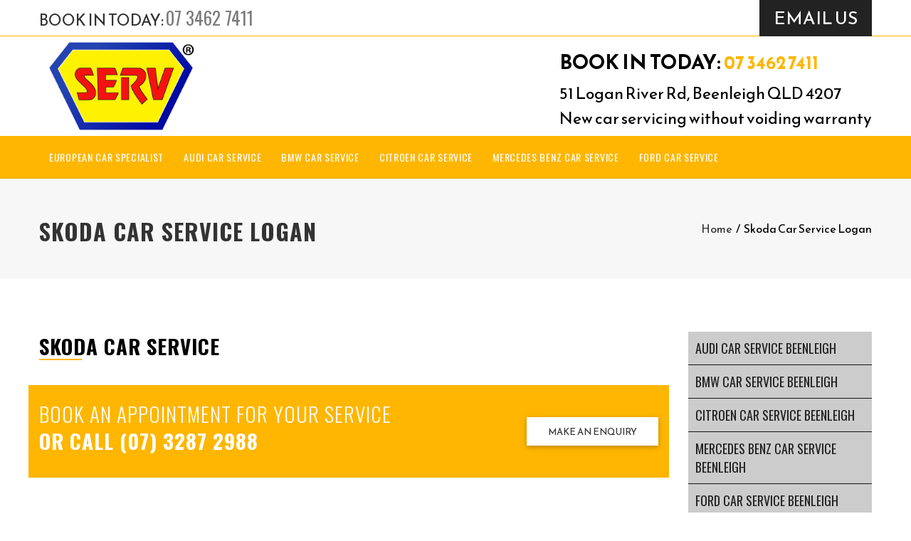

--- FILE ---
content_type: text/html; charset=UTF-8
request_url: https://www.beenleighservautocareservices.com.au/skoda-car-service-logan/
body_size: 13799
content:
<!DOCTYPE html><html lang=en-US prefix="og: http://ogp.me/ns# fb: http://ogp.me/ns/fb#"><head><meta charset="UTF-8"> <!--[if IE]><meta http-equiv='X-UA-Compatible' content='IE=edge,chrome=1'><![endif]--><link rel=profile href=http://gmpg.org/xfn/11><link rel=pingback href=https://www.beenleighservautocareservices.com.au/xmlrpc.php><meta name='robots' content='index, follow, max-image-preview:large, max-snippet:-1, max-video-preview:-1'><title>Skoda Car Service Logan - Mechanic Beenleigh | Serv Auto Care Service</title><link rel=canonical href=https://www.beenleighservautocareservices.com.au/skoda-car-service-logan/ ><meta property="og:locale" content="en_US"><meta property="og:type" content="article"><meta property="og:title" content="Skoda Car Service Logan - Mechanic Beenleigh | Serv Auto Care Service"><meta property="og:url" content="https://www.beenleighservautocareservices.com.au/skoda-car-service-logan/"><meta property="og:site_name" content="Mechanic Beenleigh | Serv Auto Care Service"><meta property="article:modified_time" content="2021-06-17T10:37:05+00:00"><meta name="twitter:card" content="summary_large_image"><meta name="twitter:label1" content="Est. reading time"><meta name="twitter:data1" content="3 minutes"> <script type=application/ld+json class=yoast-schema-graph>{"@context":"https://schema.org","@graph":[{"@type":"WebPage","@id":"https://www.beenleighservautocareservices.com.au/skoda-car-service-logan/","url":"https://www.beenleighservautocareservices.com.au/skoda-car-service-logan/","name":"Skoda Car Service Logan - Mechanic Beenleigh | Serv Auto Care Service","isPartOf":{"@id":"https://www.beenleighservautocareservices.com.au/#website"},"datePublished":"2021-06-17T08:49:33+00:00","dateModified":"2021-06-17T10:37:05+00:00","breadcrumb":{"@id":"https://www.beenleighservautocareservices.com.au/skoda-car-service-logan/#breadcrumb"},"inLanguage":"en-US","potentialAction":[{"@type":"ReadAction","target":["https://www.beenleighservautocareservices.com.au/skoda-car-service-logan/"]}]},{"@type":"BreadcrumbList","@id":"https://www.beenleighservautocareservices.com.au/skoda-car-service-logan/#breadcrumb","itemListElement":[{"@type":"ListItem","position":1,"name":"Home","item":"https://www.beenleighservautocareservices.com.au/"},{"@type":"ListItem","position":2,"name":"Skoda Car Service Logan"}]},{"@type":"WebSite","@id":"https://www.beenleighservautocareservices.com.au/#website","url":"https://www.beenleighservautocareservices.com.au/","name":"Mechanic Beenleigh | Serv Auto Care Service","description":"","potentialAction":[{"@type":"SearchAction","target":{"@type":"EntryPoint","urlTemplate":"https://www.beenleighservautocareservices.com.au/?s={search_term_string}"},"query-input":{"@type":"PropertyValueSpecification","valueRequired":true,"valueName":"search_term_string"}}],"inLanguage":"en-US"}]}</script> <link rel=dns-prefetch href=//fonts.googleapis.com><link rel=alternate title="oEmbed (JSON)" type=application/json+oembed href="https://www.beenleighservautocareservices.com.au/wp-json/oembed/1.0/embed?url=https%3A%2F%2Fwww.beenleighservautocareservices.com.au%2Fskoda-car-service-logan%2F"><link rel=alternate title="oEmbed (XML)" type=text/xml+oembed href="https://www.beenleighservautocareservices.com.au/wp-json/oembed/1.0/embed?url=https%3A%2F%2Fwww.beenleighservautocareservices.com.au%2Fskoda-car-service-logan%2F&#038;format=xml"><meta name="viewport" content="width=device-width, initial-scale=1, maximum-scale=1"><meta property="og:title" content="Skoda Car Service Logan"><meta property="og:type" content="article"><meta property="og:url" content="https://www.beenleighservautocareservices.com.au/skoda-car-service-logan/"><meta property="og:site_name" content="Mechanic Beenleigh | Serv Auto Care Service"><meta property="og:description" content="OR CALL (07) 3287 2988OR CALL (07) 3287 2988"><meta property="og:image" content="https://www.beenleighservautocareservices.com.au/wp-content/uploads/2019/07/servautogroup.png"><style id=wp-img-auto-sizes-contain-inline-css>img:is([sizes=auto i],[sizes^="auto," i]){contain-intrinsic-size:3000px 1500px}</style><style id=wp-emoji-styles-inline-css>img.wp-smiley,img.emoji{display:inline !important;border:none !important;box-shadow:none !important;height:1em !important;width:1em !important;margin:0 0.07em !important;vertical-align:-0.1em !important;background:none !important;padding:0 !important}</style><style id=wp-block-library-inline-css>/*<![CDATA[*/:root{--wp-block-synced-color:#7a00df;--wp-block-synced-color--rgb:122,0,223;--wp-bound-block-color:var(--wp-block-synced-color);--wp-editor-canvas-background:#ddd;--wp-admin-theme-color:#007cba;--wp-admin-theme-color--rgb:0,124,186;--wp-admin-theme-color-darker-10:#006ba1;--wp-admin-theme-color-darker-10--rgb:0,107,160.5;--wp-admin-theme-color-darker-20:#005a87;--wp-admin-theme-color-darker-20--rgb:0,90,135;--wp-admin-border-width-focus:2px}@media (min-resolution:192dpi){:root{--wp-admin-border-width-focus:1.5px}}.wp-element-button{cursor:pointer}:root .has-very-light-gray-background-color{background-color:#eee}:root .has-very-dark-gray-background-color{background-color:#313131}:root .has-very-light-gray-color{color:#eee}:root .has-very-dark-gray-color{color:#313131}:root .has-vivid-green-cyan-to-vivid-cyan-blue-gradient-background{background:linear-gradient(135deg,#00d084,#0693e3)}:root .has-purple-crush-gradient-background{background:linear-gradient(135deg,#34e2e4,#4721fb 50%,#ab1dfe)}:root .has-hazy-dawn-gradient-background{background:linear-gradient(135deg,#faaca8,#dad0ec)}:root .has-subdued-olive-gradient-background{background:linear-gradient(135deg,#fafae1,#67a671)}:root .has-atomic-cream-gradient-background{background:linear-gradient(135deg,#fdd79a,#004a59)}:root .has-nightshade-gradient-background{background:linear-gradient(135deg,#330968,#31cdcf)}:root .has-midnight-gradient-background{background:linear-gradient(135deg,#020381,#2874fc)}:root{--wp--preset--font-size--normal:16px;--wp--preset--font-size--huge:42px}.has-regular-font-size{font-size:1em}.has-larger-font-size{font-size:2.625em}.has-normal-font-size{font-size:var(--wp--preset--font-size--normal)}.has-huge-font-size{font-size:var(--wp--preset--font-size--huge)}.has-text-align-center{text-align:center}.has-text-align-left{text-align:left}.has-text-align-right{text-align:right}.has-fit-text{white-space:nowrap!important}#end-resizable-editor-section{display:none}.aligncenter{clear:both}.items-justified-left{justify-content:flex-start}.items-justified-center{justify-content:center}.items-justified-right{justify-content:flex-end}.items-justified-space-between{justify-content:space-between}.screen-reader-text{border:0;clip-path:inset(50%);height:1px;margin:-1px;overflow:hidden;padding:0;position:absolute;width:1px;word-wrap:normal!important}.screen-reader-text:focus{background-color:#ddd;clip-path:none;color:#444;display:block;font-size:1em;height:auto;left:5px;line-height:normal;padding:15px 23px 14px;text-decoration:none;top:5px;width:auto;z-index:100000}html :where(.has-border-color){border-style:solid}html :where([style*=border-top-color]){border-top-style:solid}html :where([style*=border-right-color]){border-right-style:solid}html :where([style*=border-bottom-color]){border-bottom-style:solid}html :where([style*=border-left-color]){border-left-style:solid}html :where([style*=border-width]){border-style:solid}html :where([style*=border-top-width]){border-top-style:solid}html :where([style*=border-right-width]){border-right-style:solid}html :where([style*=border-bottom-width]){border-bottom-style:solid}html :where([style*=border-left-width]){border-left-style:solid}html :where(img[class*=wp-image-]){height:auto;max-width:100%}:where(figure){margin:0 0 1em}html :where(.is-position-sticky){--wp-admin--admin-bar--position-offset:var(--wp-admin--admin-bar--height,0px)}@media screen and (max-width:600px){html:where(.is-position-sticky){--wp-admin--admin-bar--position-offset:0px}}/*]]>*/</style><style id=global-styles-inline-css>/*<![CDATA[*/:root{--wp--preset--aspect-ratio--square:1;--wp--preset--aspect-ratio--4-3:4/3;--wp--preset--aspect-ratio--3-4:3/4;--wp--preset--aspect-ratio--3-2:3/2;--wp--preset--aspect-ratio--2-3:2/3;--wp--preset--aspect-ratio--16-9:16/9;--wp--preset--aspect-ratio--9-16:9/16;--wp--preset--color--black:#000;--wp--preset--color--cyan-bluish-gray:#abb8c3;--wp--preset--color--white:#fff;--wp--preset--color--pale-pink:#f78da7;--wp--preset--color--vivid-red:#cf2e2e;--wp--preset--color--luminous-vivid-orange:#ff6900;--wp--preset--color--luminous-vivid-amber:#fcb900;--wp--preset--color--light-green-cyan:#7bdcb5;--wp--preset--color--vivid-green-cyan:#00d084;--wp--preset--color--pale-cyan-blue:#8ed1fc;--wp--preset--color--vivid-cyan-blue:#0693e3;--wp--preset--color--vivid-purple:#9b51e0;--wp--preset--gradient--vivid-cyan-blue-to-vivid-purple:linear-gradient(135deg,rgb(6,147,227) 0%,rgb(155,81,224) 100%);--wp--preset--gradient--light-green-cyan-to-vivid-green-cyan:linear-gradient(135deg,rgb(122,220,180) 0%,rgb(0,208,130) 100%);--wp--preset--gradient--luminous-vivid-amber-to-luminous-vivid-orange:linear-gradient(135deg,rgb(252,185,0) 0%,rgb(255,105,0) 100%);--wp--preset--gradient--luminous-vivid-orange-to-vivid-red:linear-gradient(135deg,rgb(255,105,0) 0%,rgb(207,46,46) 100%);--wp--preset--gradient--very-light-gray-to-cyan-bluish-gray:linear-gradient(135deg,rgb(238,238,238) 0%,rgb(169,184,195) 100%);--wp--preset--gradient--cool-to-warm-spectrum:linear-gradient(135deg,rgb(74,234,220) 0%,rgb(151,120,209) 20%,rgb(207,42,186) 40%,rgb(238,44,130) 60%,rgb(251,105,98) 80%,rgb(254,248,76) 100%);--wp--preset--gradient--blush-light-purple:linear-gradient(135deg,rgb(255,206,236) 0%,rgb(152,150,240) 100%);--wp--preset--gradient--blush-bordeaux:linear-gradient(135deg,rgb(254,205,165) 0%,rgb(254,45,45) 50%,rgb(107,0,62) 100%);--wp--preset--gradient--luminous-dusk:linear-gradient(135deg,rgb(255,203,112) 0%,rgb(199,81,192) 50%,rgb(65,88,208) 100%);--wp--preset--gradient--pale-ocean:linear-gradient(135deg,rgb(255,245,203) 0%,rgb(182,227,212) 50%,rgb(51,167,181) 100%);--wp--preset--gradient--electric-grass:linear-gradient(135deg,rgb(202,248,128) 0%,rgb(113,206,126) 100%);--wp--preset--gradient--midnight:linear-gradient(135deg,rgb(2,3,129) 0%,rgb(40,116,252) 100%);--wp--preset--font-size--small:13px;--wp--preset--font-size--medium:20px;--wp--preset--font-size--large:36px;--wp--preset--font-size--x-large:42px;--wp--preset--spacing--20:0.44rem;--wp--preset--spacing--30:0.67rem;--wp--preset--spacing--40:1rem;--wp--preset--spacing--50:1.5rem;--wp--preset--spacing--60:2.25rem;--wp--preset--spacing--70:3.38rem;--wp--preset--spacing--80:5.06rem;--wp--preset--shadow--natural:6px 6px 9px rgba(0, 0, 0, 0.2);--wp--preset--shadow--deep:12px 12px 50px rgba(0, 0, 0, 0.4);--wp--preset--shadow--sharp:6px 6px 0px rgba(0, 0, 0, 0.2);--wp--preset--shadow--outlined:6px 6px 0px -3px rgb(255, 255, 255), 6px 6px rgb(0, 0, 0);--wp--preset--shadow--crisp:6px 6px 0px rgb(0, 0, 0)}:where(.is-layout-flex){gap:0.5em}:where(.is-layout-grid){gap:0.5em}body .is-layout-flex{display:flex}.is-layout-flex{flex-wrap:wrap;align-items:center}.is-layout-flex>:is(*,div){margin:0}body .is-layout-grid{display:grid}.is-layout-grid>:is(*,div){margin:0}:where(.wp-block-columns.is-layout-flex){gap:2em}:where(.wp-block-columns.is-layout-grid){gap:2em}:where(.wp-block-post-template.is-layout-flex){gap:1.25em}:where(.wp-block-post-template.is-layout-grid){gap:1.25em}.has-black-color{color:var(--wp--preset--color--black) !important}.has-cyan-bluish-gray-color{color:var(--wp--preset--color--cyan-bluish-gray) !important}.has-white-color{color:var(--wp--preset--color--white) !important}.has-pale-pink-color{color:var(--wp--preset--color--pale-pink) !important}.has-vivid-red-color{color:var(--wp--preset--color--vivid-red) !important}.has-luminous-vivid-orange-color{color:var(--wp--preset--color--luminous-vivid-orange) !important}.has-luminous-vivid-amber-color{color:var(--wp--preset--color--luminous-vivid-amber) !important}.has-light-green-cyan-color{color:var(--wp--preset--color--light-green-cyan) !important}.has-vivid-green-cyan-color{color:var(--wp--preset--color--vivid-green-cyan) !important}.has-pale-cyan-blue-color{color:var(--wp--preset--color--pale-cyan-blue) !important}.has-vivid-cyan-blue-color{color:var(--wp--preset--color--vivid-cyan-blue) !important}.has-vivid-purple-color{color:var(--wp--preset--color--vivid-purple) !important}.has-black-background-color{background-color:var(--wp--preset--color--black) !important}.has-cyan-bluish-gray-background-color{background-color:var(--wp--preset--color--cyan-bluish-gray) !important}.has-white-background-color{background-color:var(--wp--preset--color--white) !important}.has-pale-pink-background-color{background-color:var(--wp--preset--color--pale-pink) !important}.has-vivid-red-background-color{background-color:var(--wp--preset--color--vivid-red) !important}.has-luminous-vivid-orange-background-color{background-color:var(--wp--preset--color--luminous-vivid-orange) !important}.has-luminous-vivid-amber-background-color{background-color:var(--wp--preset--color--luminous-vivid-amber) !important}.has-light-green-cyan-background-color{background-color:var(--wp--preset--color--light-green-cyan) !important}.has-vivid-green-cyan-background-color{background-color:var(--wp--preset--color--vivid-green-cyan) !important}.has-pale-cyan-blue-background-color{background-color:var(--wp--preset--color--pale-cyan-blue) !important}.has-vivid-cyan-blue-background-color{background-color:var(--wp--preset--color--vivid-cyan-blue) !important}.has-vivid-purple-background-color{background-color:var(--wp--preset--color--vivid-purple) !important}.has-black-border-color{border-color:var(--wp--preset--color--black) !important}.has-cyan-bluish-gray-border-color{border-color:var(--wp--preset--color--cyan-bluish-gray) !important}.has-white-border-color{border-color:var(--wp--preset--color--white) !important}.has-pale-pink-border-color{border-color:var(--wp--preset--color--pale-pink) !important}.has-vivid-red-border-color{border-color:var(--wp--preset--color--vivid-red) !important}.has-luminous-vivid-orange-border-color{border-color:var(--wp--preset--color--luminous-vivid-orange) !important}.has-luminous-vivid-amber-border-color{border-color:var(--wp--preset--color--luminous-vivid-amber) !important}.has-light-green-cyan-border-color{border-color:var(--wp--preset--color--light-green-cyan) !important}.has-vivid-green-cyan-border-color{border-color:var(--wp--preset--color--vivid-green-cyan) !important}.has-pale-cyan-blue-border-color{border-color:var(--wp--preset--color--pale-cyan-blue) !important}.has-vivid-cyan-blue-border-color{border-color:var(--wp--preset--color--vivid-cyan-blue) !important}.has-vivid-purple-border-color{border-color:var(--wp--preset--color--vivid-purple) !important}.has-vivid-cyan-blue-to-vivid-purple-gradient-background{background:var(--wp--preset--gradient--vivid-cyan-blue-to-vivid-purple) !important}.has-light-green-cyan-to-vivid-green-cyan-gradient-background{background:var(--wp--preset--gradient--light-green-cyan-to-vivid-green-cyan) !important}.has-luminous-vivid-amber-to-luminous-vivid-orange-gradient-background{background:var(--wp--preset--gradient--luminous-vivid-amber-to-luminous-vivid-orange) !important}.has-luminous-vivid-orange-to-vivid-red-gradient-background{background:var(--wp--preset--gradient--luminous-vivid-orange-to-vivid-red) !important}.has-very-light-gray-to-cyan-bluish-gray-gradient-background{background:var(--wp--preset--gradient--very-light-gray-to-cyan-bluish-gray) !important}.has-cool-to-warm-spectrum-gradient-background{background:var(--wp--preset--gradient--cool-to-warm-spectrum) !important}.has-blush-light-purple-gradient-background{background:var(--wp--preset--gradient--blush-light-purple) !important}.has-blush-bordeaux-gradient-background{background:var(--wp--preset--gradient--blush-bordeaux) !important}.has-luminous-dusk-gradient-background{background:var(--wp--preset--gradient--luminous-dusk) !important}.has-pale-ocean-gradient-background{background:var(--wp--preset--gradient--pale-ocean) !important}.has-electric-grass-gradient-background{background:var(--wp--preset--gradient--electric-grass) !important}.has-midnight-gradient-background{background:var(--wp--preset--gradient--midnight) !important}.has-small-font-size{font-size:var(--wp--preset--font-size--small) !important}.has-medium-font-size{font-size:var(--wp--preset--font-size--medium) !important}.has-large-font-size{font-size:var(--wp--preset--font-size--large) !important}.has-x-large-font-size{font-size:var(--wp--preset--font-size--x-large) !important}/*]]>*/</style><style id=classic-theme-styles-inline-css>.wp-block-button__link{color:#fff;background-color:#32373c;border-radius:9999px;box-shadow:none;text-decoration:none;padding:calc(.667em + 2px) calc(1.333em + 2px);font-size:1.125em}.wp-block-file__button{background:#32373c;color:#fff;text-decoration:none}</style><link rel=stylesheet href=https://www.beenleighservautocareservices.com.au/wp-content/cache/minify/37929.css?x65371 media=all><style id=admin-bar-inline-css>#p404RedirectChart .canvasjs-chart-credit{display:none !important}#p404RedirectChart canvas{border-radius:6px}.p404-redirect-adminbar-weekly-title{font-weight:bold;font-size:14px;color:#fff;margin-bottom:6px}#wpadminbar #wp-admin-bar-p404_free_top_button .ab-icon:before{content:"\f103";color:#dc3545;top:3px}#wp-admin-bar-p404_free_top_button .ab-item{min-width:80px !important;padding:0px !important}.p404-redirect-adminbar-dropdown-wrap{min-width:0;padding:0;position:static !important}#wpadminbar #wp-admin-bar-p404_free_top_button_dropdown{position:static !important}#wpadminbar #wp-admin-bar-p404_free_top_button_dropdown .ab-item{padding:0 !important;margin:0 !important}.p404-redirect-dropdown-container{min-width:340px;padding:18px 18px 12px 18px;background:#23282d !important;color:#fff;border-radius:12px;box-shadow:0 8px 32px rgba(0,0,0,0.25);margin-top:10px;position:relative !important;z-index:999999 !important;display:block !important;border:1px solid #444}#wpadminbar #wp-admin-bar-p404_free_top_button .p404-redirect-dropdown-container{display:none !important}#wpadminbar #wp-admin-bar-p404_free_top_button:hover .p404-redirect-dropdown-container{display:block !important}#wpadminbar #wp-admin-bar-p404_free_top_button:hover #wp-admin-bar-p404_free_top_button_dropdown .p404-redirect-dropdown-container{display:block !important}.p404-redirect-card{background:#2c3338;border-radius:8px;padding:18px 18px 12px 18px;box-shadow:0 2px 8px rgba(0,0,0,0.07);display:flex;flex-direction:column;align-items:flex-start;border:1px solid #444}.p404-redirect-btn{display:inline-block;background:#dc3545;color:#fff !important;font-weight:bold;padding:5px 22px;border-radius:8px;text-decoration:none;font-size:17px;transition:background 0.2s, box-shadow 0.2s;margin-top:8px;box-shadow:0 2px 8px rgba(220,53,69,0.15);text-align:center;line-height:1.6}.p404-redirect-btn:hover{background:#c82333;color:#fff !important;box-shadow:0 4px 16px rgba(220,53,69,0.25)}#wpadminbar .ab-top-menu > li:hover > .ab-item, #wpadminbar .ab-top-menu>li.hover>.ab-item{z-index:auto}#wpadminbar #wp-admin-bar-p404_free_top_button:hover>.ab-item{z-index:999998 !important}</style><link rel=stylesheet href=https://www.beenleighservautocareservices.com.au/wp-content/cache/minify/edd85.css?x65371 media=all><style id=rs-plugin-settings-inline-css>#rs-demo-id{}</style><link rel=stylesheet href=https://www.beenleighservautocareservices.com.au/wp-content/cache/minify/34332.css?x65371 media=all><link rel=stylesheet id=google-fonts-bweb_options-css href='https://fonts.googleapis.com/css?family=Reem+Kufi%3A400%2C500%2C600%2C700%7COswald%3A200%2C300%2C400%2C500%2C600%2C700%7CRoboto%3A100%2C200%2C300%2C400%2C500%2C600%2C700%2C800%2C900%2C100italic%2C200italic%2C300italic%2C400italic%2C500italic%2C600italic%2C700italic%2C800italic%2C900italic' type=text/css media=all> <script src=https://www.beenleighservautocareservices.com.au/wp-content/cache/minify/59d46.js?x65371></script> <link rel=https://api.w.org/ href=https://www.beenleighservautocareservices.com.au/wp-json/ ><link rel=alternate title=JSON type=application/json href=https://www.beenleighservautocareservices.com.au/wp-json/wp/v2/pages/1329><link rel=EditURI type=application/rsd+xml title=RSD href=https://www.beenleighservautocareservices.com.au/xmlrpc.php?rsd><meta name="generator" content="WordPress 6.9"><link rel=shortlink href='https://www.beenleighservautocareservices.com.au/?p=1329'>  <script async src="https://www.googletagmanager.com/gtag/js?id=G-VM9R2L4VNX"></script> <script>window.dataLayer=window.dataLayer||[];function gtag(){dataLayer.push(arguments);}
gtag('js',new Date());gtag('config','G-VM9R2L4VNX');</script> <style>.serv-car-dsgn strong{color:#FEB600;border-bottom:1px solid}.serv-car-dsgn ul li{list-style:circle}.footer-section .footer-widgets .widget_text{text-align:center;color:#fff;margin-bottom:30px}.footer-section .footer-widgets .widget_text h3.widget-title{color:#FFF;margin-bottom:10px;font-weight:400;font-size:30px}.footer-section .footer-widgets .widget_text .textwidget.custom-html-widget{font-size:24px;line-height:36px}div#mobile-top-text{text-align:center}#page-id-11 .call,.page-id-13 .call{display:none}.home .call, .page-id-16 .call{display:none}.home .call-home, .page-id-16 .call-home, .page-id-13 .call-home{display:block}.call-home{display:none}.custom-html-widget .brain-members, .custom-html-widget .brain-members a, .custom-html-widget .brain-members .call-home, .custom-html-widget .brain-members .call{font-size:24px!important;line-height:36px}</style><meta name="generator" content="Powered by WPBakery Page Builder - drag and drop page builder for WordPress."><meta name="generator" content="Powered by Slider Revolution 6.4.11 - responsive, Mobile-Friendly Slider Plugin for WordPress with comfortable drag and drop interface."><link rel=icon href=https://www.beenleighservautocareservices.com.au/wp-content/uploads/2019/07/cropped-site-identify-1-32x32.png?x65371 sizes=32x32><link rel=icon href=https://www.beenleighservautocareservices.com.au/wp-content/uploads/2019/07/cropped-site-identify-1-192x192.png?x65371 sizes=192x192><link rel=apple-touch-icon href=https://www.beenleighservautocareservices.com.au/wp-content/uploads/2019/07/cropped-site-identify-1-180x180.png?x65371><meta name="msapplication-TileImage" content="https://www.beenleighservautocareservices.com.au/wp-content/uploads/2019/07/cropped-site-identify-1-270x270.png"> <script>function setREVStartSize(e){window.RSIW=window.RSIW===undefined?window.innerWidth:window.RSIW;window.RSIH=window.RSIH===undefined?window.innerHeight:window.RSIH;try{var pw=document.getElementById(e.c).parentNode.offsetWidth,newh;pw=pw===0||isNaN(pw)?window.RSIW:pw;e.tabw=e.tabw===undefined?0:parseInt(e.tabw);e.thumbw=e.thumbw===undefined?0:parseInt(e.thumbw);e.tabh=e.tabh===undefined?0:parseInt(e.tabh);e.thumbh=e.thumbh===undefined?0:parseInt(e.thumbh);e.tabhide=e.tabhide===undefined?0:parseInt(e.tabhide);e.thumbhide=e.thumbhide===undefined?0:parseInt(e.thumbhide);e.mh=e.mh===undefined||e.mh==""||e.mh==="auto"?0:parseInt(e.mh,0);if(e.layout==="fullscreen"||e.l==="fullscreen")
newh=Math.max(e.mh,window.RSIH);else{e.gw=Array.isArray(e.gw)?e.gw:[e.gw];for(var i in e.rl)if(e.gw[i]===undefined||e.gw[i]===0)e.gw[i]=e.gw[i-1];e.gh=e.el===undefined||e.el===""||(Array.isArray(e.el)&&e.el.length==0)?e.gh:e.el;e.gh=Array.isArray(e.gh)?e.gh:[e.gh];for(var i in e.rl)if(e.gh[i]===undefined||e.gh[i]===0)e.gh[i]=e.gh[i-1];var nl=new Array(e.rl.length),ix=0,sl;e.tabw=e.tabhide>=pw?0:e.tabw;e.thumbw=e.thumbhide>=pw?0:e.thumbw;e.tabh=e.tabhide>=pw?0:e.tabh;e.thumbh=e.thumbhide>=pw?0:e.thumbh;for(var i in e.rl)nl[i]=e.rl[i]<window.RSIW?0:e.rl[i];sl=nl[0];for(var i in nl)if(sl>nl[i]&&nl[i]>0){sl=nl[i];ix=i;}
var m=pw>(e.gw[ix]+e.tabw+e.thumbw)?1:(pw-(e.tabw+e.thumbw))/(e.gw[ix]);newh=(e.gh[ix]*m)+(e.tabh+e.thumbh);}
if(window.rs_init_css===undefined)window.rs_init_css=document.head.appendChild(document.createElement("style"));document.getElementById(e.c).height=newh+"px";window.rs_init_css.innerHTML+="#"+e.c+"_wrapper { height: "+newh+"px }";}catch(e){console.log("Failure at Presize of Slider:"+e)}};</script> <style data-type=vc_shortcodes-custom-css>.vc_custom_1545994018072{padding-top:0px !important;padding-bottom:0px !important}.vc_custom_1545995031659{padding-top:20px !important}.vc_custom_1545994018072{padding-top:0px !important;padding-bottom:0px !important}.vc_custom_1545995031659{padding-top:20px !important}.vc_custom_1545998174147{padding-top:20px !important}.vc_custom_1545994848370{padding-top:20px !important;padding-bottom:20px !important;background-color:#FEB600 !important}.vc_custom_1545994855882{padding-top:45px !important;padding-bottom:45px !important;background-color:#FEB600 !important}.vc_custom_1545994848370{padding-top:20px !important;padding-bottom:20px !important;background-color:#FEB600 !important}.vc_custom_1545994855882{padding-top:45px !important;padding-bottom:45px !important;background-color:#FEB600 !important}</style><noscript><style>.wpb_animate_when_almost_visible{opacity:1}</style></noscript></head><body class="wp-singular page-template-default page page-id-1329 wp-theme-buildweb wp-child-theme-buildweb-child fullwidth hide-title-bar-no htype-header-4 footer-default theme-skin-light footer-scroll-bar header-is-sticky mhv-tablet-land header-mobile-un-sticky no-mobile-slidingbar rev-position-header-below trans-h-no-transparent  two-col-right wpb-js-composer js-comp-ver-6.6.0 vc_responsive"><div id=mobile-menu-wrapper class="mobile-menu-wrapper mobile-menu-left"><div class=main-mobile-navigation-wrapper><div id=main-mobile-nav class="main-nav main-mobile-nav main-menu-container"><ul id=main-mobile-menu class="nav navbar-nav navbar-main bweb-main-nav"><li id=menu-item-115 class="menu-item menu-item-type-post_type menu-item-object-page menu-item-home menu-item-115"><a title=Home href=https://www.beenleighservautocareservices.com.au/ >Home</a></li> <li id=menu-item-89 class="menu-item menu-item-type-post_type menu-item-object-page menu-item-89"><a title="About Us" href=https://www.beenleighservautocareservices.com.au/about-us/ >About Us</a></li> <li id=menu-item-90 class="menu-item menu-item-type-post_type menu-item-object-page menu-item-90"><a title="Car Services" href=https://www.beenleighservautocareservices.com.au/car-services-beenleigh/ >Car Services</a></li> <li id=menu-item-299 class="menu-item menu-item-type-post_type menu-item-object-page menu-item-299 mobile-megamenu-enabled"><a title="Air Conditioning" href=https://www.beenleighservautocareservices.com.au/ac-car-air-conditioning-beenleigh/ >Air Conditioning</a></li> <li id=menu-item-406 class="menu-item menu-item-type-post_type menu-item-object-page menu-item-406"><a title=Steering href=https://www.beenleighservautocareservices.com.au/steering-beenleigh/ >Steering</a></li> <li id=menu-item-407 class="menu-item menu-item-type-post_type menu-item-object-page menu-item-407"><a title=Suspension href=https://www.beenleighservautocareservices.com.au/suspension-beenleigh/ >Suspension</a></li> <li id=menu-item-408 class="menu-item menu-item-type-post_type menu-item-object-page menu-item-408"><a title="Timing Belt" href=https://www.beenleighservautocareservices.com.au/timing-belt-beenleigh/ >Timing Belt</a></li> <li id=menu-item-92 class="menu-item menu-item-type-post_type menu-item-object-page menu-item-92 mobile-megamenu-enabled"><a title="Our Staff" href=https://www.beenleighservautocareservices.com.au/our-staff/ >Our Staff</a></li> <li id=menu-item-91 class="menu-item menu-item-type-post_type menu-item-object-page menu-item-91"><a title="Contact Us" href=https://www.beenleighservautocareservices.com.au/contact-us/ >Contact Us</a></li></ul></div></div><div class=mobile-menu-item><a href=# class=mobile-menu-nav><i class="flaticon flaticon-shapes"></i></a></div></div><div id=bweb_wrapper class=wrapper-class><div id=mobile-header class="mobile-header-section header-skin-light header-mobile-left-logo"><div id=mobile-top-text class=mobile-top-bar-section><div class=container><div class=mble-hdr><div class=call-home>BOOK IN TODAY: <a href=tel:0732872988>(07) 3287 2988</a></div><div class=call>BOOK IN TODAY: <a href="tel:0732872988 ">(07) 3287 2988</a></div><p>51 Logan River Rd, Beenleigh QLD 4207</p></div> <a class="btn eql-btn" href=https://www.beenleighservautocareservices.com.au/contact-us/ >Make an enquiry</a></div></div><div id=header-mobile-main class="header-mobile-main-section navbar"><div class=container><div id=bweb-mobile-logo class="navbar-header nav-respons bweb-mobile-logo logo-left bweb-no-sticky-logo has-img"> <a href=https://www.beenleighservautocareservices.com.au/ class=navbar-brand title="Mechanic Beenleigh | Serv Auto Care Service - " rel=home> <img class="img-responsive bweb-mobile-standard-logo" src=https://www.beenleighservautocareservices.com.au/wp-content/uploads/2019/07/servautogroup.png?x65371 alt="Mechanic Beenleigh | Serv Auto Care Service" width=590 height=359> </a></div><div class=mobile-header-items-wrap><div class=mobile-menu-item><a href=# class="mobile-menu-nav menu-bars-link"><span class=menu-bars></span></a></div></div></div></div></div><div id=header class="header-section type-header-4 header-fullwidth-menu header-menu-skin-default header-layout-fullwidth header-skin-light header-no-transparent header-dropdown-skin-light"><div id=header-top-bar class=header-top-section><div class=container><div class=row><div class="col-sm-6 bweb-top-left"><div class="top-bar-item item-text"><div class=brain-members><div class=call-home>BOOK IN TODAY: <a href="tel:07 3462 7411">07 3462 7411</a></div><div class=call>BOOK IN TODAY: <a href="tel:07 3462 7411">07 3462 7411</a></div><p class=address>51 Logan River Rd, Beenleigh QLD 4207</p></div></div></div><div class="col-sm-6 bweb-top-right"><div class="top-bar-item item-text"><div class=mail> <a href=https://www.beenleighservautocareservices.com.au/contact-us/ >Email Us</a></div></div></div></div></div></div><div id=header-logo-bar class="header-logo-section navbar"><div class=container><div id=bweb-logo class="navbar-header nav-respons bweb-logo logo-left bweb-no-sticky-logo has-img"> <a href=https://www.beenleighservautocareservices.com.au/ class=navbar-brand title="Mechanic Beenleigh | Serv Auto Care Service - " rel=home> <img class="img-responsive bweb-standard-logo" src=https://www.beenleighservautocareservices.com.au/wp-content/uploads/2019/07/servautogroup.png?x65371 alt="Mechanic Beenleigh | Serv Auto Care Service" width=590 height=359> <img class="img-responsive bweb-retina-logo" src=https://www.beenleighservautocareservices.com.au/wp-content/uploads/2019/07/servautogroup.png?x65371 alt="Mechanic Beenleigh | Serv Auto Care Service" height=179 width=295><div class=bweb-text-logo></div> </a></div><div class=bweb-header-logo-bar><ul class="nav navbar-nav navbar-right bweb-logo-bar"><li><div class="logo-bar-item item-text"><div class=brain-members><div class=call-home>BOOK IN TODAY: <a href="tel:07 3462 7411">07 3462 7411</a></div><div class=call>BOOK IN TODAY: <a href="tel:07 3462 7411">07 3462 7411</a></div><p class=address>51 Logan River Rd, Beenleigh QLD 4207</p><p>New car servicing without voiding warranty</p></div></div> </li></ul></div></div></div><div id=header-main class="header-main-section navbar"><div class=container><div class=bweb-header-main-bar><ul class="nav navbar-nav navbar-left bweb-main-bar"><li><div class="main-bar-item item-main-menu"><div class=main-navigation-wrapper><div id=main-nav-container class="main-nav main-menu-container main-megamenu"><ul id=main-menu class="nav navbar-nav navbar-main bweb-main-nav"><li id=menu-item-473 class="menu-item menu-item-type-post_type menu-item-object-page menu-item-473"><a title="European Car Specialist" href=https://www.beenleighservautocareservices.com.au/european-car-specialist/ >European Car Specialist</a></li> <li id=menu-item-472 class="menu-item menu-item-type-post_type menu-item-object-page menu-item-472"><a title="Audi Car Service" href=https://www.beenleighservautocareservices.com.au/audi-car-mechanic-service-beenleigh/ >Audi Car Service</a></li> <li id=menu-item-471 class="menu-item menu-item-type-post_type menu-item-object-page menu-item-471"><a title="BMW Car Service" href=https://www.beenleighservautocareservices.com.au/bmw-car-mechanic-service-beenleigh/ >BMW Car Service</a></li> <li id=menu-item-494 class="menu-item menu-item-type-post_type menu-item-object-page menu-item-494"><a title="Citroen Car Service" href=https://www.beenleighservautocareservices.com.au/citroen-car-mechanic-service-beenleigh/ >Citroen Car Service</a></li> <li id=menu-item-477 class="menu-item menu-item-type-post_type menu-item-object-page menu-item-477"><a title="Mercedes Benz Car service" href=https://www.beenleighservautocareservices.com.au/mercedes-benz-car-mechanic-service-beenleigh/ >Mercedes Benz Car service</a></li> <li id=menu-item-493 class="menu-item menu-item-type-post_type menu-item-object-page menu-item-493"><a title="Ford Car Service" href=https://www.beenleighservautocareservices.com.au/ford-car-mechanic-service-beenleigh/ >Ford Car Service</a></li></ul></div></div></div></li></ul><ul class="nav navbar-nav navbar-right bweb-main-bar"><li></li></ul></div></div></div></div><div id=section-top class=bweb-top-anchor></div><div class=bweb-main-wrapper><div id=main class=main-section><div data-bweb-parallax-position="left top" class="page-title-section page-titletype-default page-titleskin-default page-titlealign-default"><div class="page-title-wrapper clearfix"><div class=container><div class=page-title-container><div class=page-title-captions><h1 class="entry-title">Skoda Car Service Logan</h1></div><div class=page-title-breadcrumbs><div class=bweb-breadcrumbs itemscope itemtype=https://schema.org/BreadcrumbList><span itemprop=itemListElement itemscope itemtype=https://schema.org/ListItem><a itemprop=item href=https://www.beenleighservautocareservices.com.au><span itemprop=name>Home</span></a><meta itemprop="position" content="1"></span><span class=bweb-breadcrumb-sep>/</span><span itemprop=itemListElement itemscope itemtype=https://schema.org/ListItem><span itemprop=name class=breadcrumb-leaf>Skoda Car Service Logan</span><meta itemprop="position" content="2"></span></div></div></div></div></div></div><div class=container><div id=main-wrapper class="bweb-row row"><div id=single-sidebar-container class="single-sidebar-container main-col-full"><div class="bweb-row row"><div id=primary class="content-area content-col-small"><div id=content class=site-content><div id=post-1329 class="post-1329 page type-page status-publish hentry"><div class=entry-content><section class="vc_row wpb_row vc_row-fluid brand-section-border vc_custom_1545994018072 vc-bweb-section typo-default"><div class="bweb-vc-main-row-inner vc-normal-section"><div class=container><div class=row><div class="wpb_column vc_main_column vc_column_container vc_col-sm-12 typo-default"><div class="vc_column-inner "><div class=wpb_wrapper><div class="bweb-parallax-header serv-car-dsgn"><div class="parallax-header content-style-default"><h2 class="parallax-title text-left">Skoda Car Service</h2></div></div></div></div></div></div></div></div></section><section class="vc_row wpb_row vc_row-fluid kippa-brnd-btn vc_custom_1545995031659 vc-bweb-section typo-default"><div class="bweb-vc-main-row-inner vc-normal-section"><div class="wpb_column vc_main_column vc_column_container vc_col-sm-8 vc_col-has-fill typo-light"><div class="vc_column-inner vc_custom_1545994848370"><div class=wpb_wrapper><div class=bweb-parallax-header><div class="parallax-header content-style-default"><h2 class="parallax-title text-left text-uppercase" style="font-weight:300;margin:0px 0px 0px 0px;">BOOK AN APPOINTMENT FOR YOUR SERVICE</h2><div class="parallax-desc default-style text-left "><h2 class="kippa-brnd-hdg">OR CALL <a href=tel:0732872988>(07) 3287 2988</a></h2></div></div></div></div></div></div><div class="wpb_column vc_main_column vc_column_container vc_col-sm-4 vc_col-has-fill typo-default"><div class="vc_column-inner vc_custom_1545994855882"><div class=wpb_wrapper><div class="vc_btn3-container  btn-shape vc_btn3-right" ><a class="vc_general vc_btn3 vc_btn3-size-md vc_btn3-shape-rounded vc_btn3-style-default vc_btn3-color-white" href title>Make an enquiry</a></div></div></div></div></div></section><section class="vc_row wpb_row vc_row-fluid brand-section-border vc_custom_1545994018072 vc-bweb-section typo-default"><div class="bweb-vc-main-row-inner vc-normal-section"><div class=container><div class=row><div class="wpb_column vc_main_column vc_column_container vc_col-sm-12 typo-default"><div class="vc_column-inner "><div class=wpb_wrapper><div class="bweb-parallax-header serv-car-dsgn"><div class="parallax-header content-style-default"><div class="parallax-desc default-style text-left "><p>Skoda Mechanic service in Logan</p><p>Has the time to service your Skoda snuck up on you again? Don’t put it off, get your luxury vehicle services by passionate, mechanical experts at Serv Auto Care in Logan</p><p>With over 20 years industry experience and knowledge as well as accreditation to perform a number of services including Skoda car service,.</p><p>Our qualified team of professionals are not only efficient in their work; maintaining your Skoda and other European cars; they are delighted by it! Don’t compromise when it comes to the health of your Skoda – contact the experts for your next Skoda car service.</p><p>We value our customers above all else and see you as an individual, not a sale. Customer service and maintaining strong and friendly customer relations is very important to our ethic. You can expect the same genuine and high quality service every time you visit our Skoda Service Centre. Putting our 20+ years of industry experience to use, we will ensure your Skoda always leaves our shop in better condition than before.</p><p><strong>We also offer numerous other services and where appropriate will consult with you to ensure our services meet all your individual needs.</strong></p><ul> <li>Scheduled Car Service – logbooks</li> <li>Service for all European cars</li> <li>Transmission service, repairs and replacement – auto and manual</li> <li>Roadworthy certificates</li> <li>Brake and clutch service and replacement</li> <li>Service for all European cars</li> <li>Air conditioning systems</li> <li>New Tyres</li> <li>General repairs and service</li></ul><p>Routine servicing of your vehicle should not feel like a burden in terms of time and money. We want to leave our customers satisfied with the state of their luxury vehicles – not shocked by last minute extra fees. Whether you are in need of Skoda repairs or a Skoda car service we do our best to provide a high quality and cost-effective standard as well as free quotes upfront.</p><p>We also provide <a href=https://www.beenleighservautocareservices.com.au/audi-car-service-logan/ >Audi</a> servicing in Logan , if you’re looking for a specialist for your car then <a href=https://www.beenleighservautocareservices.com.au/contact-us/ >contact us today</a>!</p></div></div></div></div></div></div></div></div></div></section><section class="vc_row wpb_row vc_row-fluid kippa-brnd-btn vc_custom_1545995031659 vc-bweb-section typo-default"><div class="bweb-vc-main-row-inner vc-normal-section"><div class="wpb_column vc_main_column vc_column_container vc_col-sm-8 vc_col-has-fill typo-light"><div class="vc_column-inner vc_custom_1545994848370"><div class=wpb_wrapper><div class=bweb-parallax-header><div class="parallax-header content-style-default"><h2 class="parallax-title text-left text-uppercase" style="font-weight:300;margin:0px 0px 0px 0px;">BOOK AN APPOINTMENT FOR YOUR SERVICE</h2><div class="parallax-desc default-style text-left "><h2 class="kippa-brnd-hdg">OR CALL <a href=tel:0732872988>(07) 3287 2988</a></h2></div></div></div></div></div></div><div class="wpb_column vc_main_column vc_column_container vc_col-sm-4 vc_col-has-fill typo-default"><div class="vc_column-inner vc_custom_1545994855882"><div class=wpb_wrapper><div class="vc_btn3-container  btn-shape vc_btn3-right" ><a class="vc_general vc_btn3 vc_btn3-size-md vc_btn3-shape-rounded vc_btn3-style-default vc_btn3-color-white" href=https://www.Beenleighservautocareservices.com.au/contact-us/ title>Make an enquiry</a></div></div></div></div></div></section><section class="vc_row wpb_row vc_row-fluid vc_custom_1545998174147 vc-bweb-section typo-default"><div class="bweb-vc-main-row-inner vc-normal-section"><div class=container><div class=row><div class="wpb_column vc_main_column vc_column_container vc_col-sm-12 typo-default"><div class="vc_column-inner "><div class=wpb_wrapper><div class="wpb_single_image wpb_content_element vc_align_left"><figure class="wpb_wrapper vc_figure"><div class="vc_single_image-wrapper   vc_box_border_grey"><img fetchpriority=high decoding=async width=1300 height=671 src=https://www.beenleighservautocareservices.com.au/wp-content/uploads/2018/12/Skoda-Octavia.jpg?x65371 class="vc_single_image-img attachment-full" alt="Skoda Beenleigh Serv Auto Care Service" srcset="https://www.beenleighservautocareservices.com.au/wp-content/uploads/2018/12/Skoda-Octavia.jpg 1300w, https://www.beenleighservautocareservices.com.au/wp-content/uploads/2018/12/Skoda-Octavia-300x155.jpg 300w, https://www.beenleighservautocareservices.com.au/wp-content/uploads/2018/12/Skoda-Octavia-768x396.jpg 768w" sizes="(max-width: 1300px) 100vw, 1300px"></div></figure></div><div class="wpb_single_image wpb_content_element vc_align_left"><figure class="wpb_wrapper vc_figure"><div class="vc_single_image-wrapper   vc_box_border_grey"><img decoding=async width=1200 height=664 src=https://www.beenleighservautocareservices.com.au/wp-content/uploads/2018/12/Skoda.jpg?x65371 class="vc_single_image-img attachment-full" alt="Skoda Beenleigh Serv Auto Care Service" srcset="https://www.beenleighservautocareservices.com.au/wp-content/uploads/2018/12/Skoda.jpg 1200w, https://www.beenleighservautocareservices.com.au/wp-content/uploads/2018/12/Skoda-300x166.jpg 300w, https://www.beenleighservautocareservices.com.au/wp-content/uploads/2018/12/Skoda-768x425.jpg 768w" sizes="(max-width: 1200px) 100vw, 1200px"></div></figure></div></div></div></div></div></div></div></section></div></div></div></div><div id=sidebar class="primary-sidebar sidebar pm-sidebar"><div id=nav_menu-3 class="widget widget_nav_menu"><div class=menu-brand-menu-container><ul id=menu-brand-menu class=menu><li id=menu-item-480 class="menu-item menu-item-type-post_type menu-item-object-page menu-item-480"><a href=https://www.beenleighservautocareservices.com.au/audi-car-mechanic-service-beenleigh/ >Audi Car Service Beenleigh</a></li> <li id=menu-item-479 class="menu-item menu-item-type-post_type menu-item-object-page menu-item-479"><a href=https://www.beenleighservautocareservices.com.au/bmw-car-mechanic-service-beenleigh/ >BMW Car Service Beenleigh</a></li> <li id=menu-item-486 class="menu-item menu-item-type-post_type menu-item-object-page menu-item-486"><a href=https://www.beenleighservautocareservices.com.au/citroen-car-mechanic-service-beenleigh/ >Citroen Car Service Beenleigh</a></li> <li id=menu-item-478 class="menu-item menu-item-type-post_type menu-item-object-page menu-item-478"><a href=https://www.beenleighservautocareservices.com.au/mercedes-benz-car-mechanic-service-beenleigh/ >Mercedes Benz Car service Beenleigh</a></li> <li id=menu-item-492 class="menu-item menu-item-type-post_type menu-item-object-page menu-item-492"><a href=https://www.beenleighservautocareservices.com.au/ford-car-mechanic-service-beenleigh/ >Ford Car Service Beenleigh</a></li> <li id=menu-item-591 class="menu-item menu-item-type-post_type menu-item-object-page menu-item-591"><a href=https://www.beenleighservautocareservices.com.au/volvo-car-mechanic-service-beenleigh/ >Volvo Car Service Beenleigh</a></li> <li id=menu-item-592 class="menu-item menu-item-type-post_type menu-item-object-page menu-item-592"><a href=https://www.beenleighservautocareservices.com.au/volkswagen-car-mechanic-service-beenleigh/ >Volkswagen Car Service Beenleigh</a></li> <li id=menu-item-593 class="menu-item menu-item-type-post_type menu-item-object-page menu-item-593"><a href=https://www.beenleighservautocareservices.com.au/toyota-car-mechanic-service-beenleigh/ >Toyota Car Service Beenleigh</a></li> <li id=menu-item-594 class="menu-item menu-item-type-post_type menu-item-object-page menu-item-594"><a href=https://www.beenleighservautocareservices.com.au/subaru-car-mechanic-service-beenleigh/ >Subaru Car Service Beenleigh</a></li> <li id=menu-item-595 class="menu-item menu-item-type-post_type menu-item-object-page menu-item-595"><a href=https://www.beenleighservautocareservices.com.au/skoda-car-mechanic-service-beenleigh/ >Skoda Car Service Beenleigh</a></li> <li id=menu-item-596 class="menu-item menu-item-type-post_type menu-item-object-page menu-item-596"><a href=https://www.beenleighservautocareservices.com.au/saab-car-mechanic-service-beenleigh/ >Saab Car Service Beenleigh</a></li> <li id=menu-item-597 class="menu-item menu-item-type-post_type menu-item-object-page menu-item-597"><a href=https://www.beenleighservautocareservices.com.au/renault-car-mechanic-service-beenleigh/ >Renault Car Service Beenleigh</a></li> <li id=menu-item-598 class="menu-item menu-item-type-post_type menu-item-object-page menu-item-598"><a href=https://www.beenleighservautocareservices.com.au/porsche-car-mechanic-service-beenleigh/ >Porsche Car Service Beenleigh</a></li> <li id=menu-item-599 class="menu-item menu-item-type-post_type menu-item-object-page menu-item-599"><a href=https://www.beenleighservautocareservices.com.au/peugeot-car-mechanic-service-beenleigh/ >Peugeot Car Service Beenleigh</a></li> <li id=menu-item-600 class="menu-item menu-item-type-post_type menu-item-object-page menu-item-600"><a href=https://www.beenleighservautocareservices.com.au/nissan-car-mechanic-service-beenleigh/ >Nissan Car Service Beenleigh</a></li> <li id=menu-item-601 class="menu-item menu-item-type-post_type menu-item-object-page menu-item-601"><a href=https://www.beenleighservautocareservices.com.au/mazda-car-mechanic-service-beenleigh/ >Mazda Car Service Beenleigh</a></li> <li id=menu-item-602 class="menu-item menu-item-type-post_type menu-item-object-page menu-item-602"><a href=https://www.beenleighservautocareservices.com.au/land-rover-mechanic-service-beenleigh/ >Land Rover Service Beenleigh</a></li> <li id=menu-item-603 class="menu-item menu-item-type-post_type menu-item-object-page menu-item-603"><a href=https://www.beenleighservautocareservices.com.au/jeep-mechanic-service-beenleigh/ >Jeep Service Beenleigh</a></li> <li id=menu-item-604 class="menu-item menu-item-type-post_type menu-item-object-page menu-item-604"><a href=https://www.beenleighservautocareservices.com.au/holden-car-mechanic-service-beenleigh/ >Holden Car Service Beenleigh</a></li> <li id=menu-item-605 class="menu-item menu-item-type-post_type menu-item-object-page menu-item-605"><a href=https://www.beenleighservautocareservices.com.au/chrysler-car-mechanic-service-beenleigh/ >Chrysler Car Service Beenleigh</a></li></ul></div></div></div></div></div></div></div></div><div id=footer class="footer-section footer-style-default footer-skin-light"><div id=footer-widgets-container class=footer-widgets-section><div class=container><div class="bweb-row row"><div id=footer-widgets-1 class="footer-widgets col-xs-12"><div id=nav_menu-6 class="widget widget_nav_menu"><div class=menu-footer-menu-container><ul id=menu-footer-menu class=menu><li id=menu-item-506 class="menu-item menu-item-type-post_type menu-item-object-page menu-item-506"><a href=https://www.beenleighservautocareservices.com.au/european-car-specialist/ >European Car Specialist</a></li> <li id=menu-item-505 class="menu-item menu-item-type-post_type menu-item-object-page menu-item-505"><a href=https://www.beenleighservautocareservices.com.au/audi-car-mechanic-service-beenleigh/ >Audi Car Service Beenleigh</a></li> <li id=menu-item-504 class="menu-item menu-item-type-post_type menu-item-object-page menu-item-504"><a href=https://www.beenleighservautocareservices.com.au/bmw-car-mechanic-service-beenleigh/ >BMW Car Service Beenleigh</a></li> <li id=menu-item-620 class="menu-item menu-item-type-post_type menu-item-object-page menu-item-620"><a href=https://www.beenleighservautocareservices.com.au/chrysler-car-mechanic-service-beenleigh/ >Chrysler Car Service Beenleigh</a></li> <li id=menu-item-502 class="menu-item menu-item-type-post_type menu-item-object-page menu-item-502"><a href=https://www.beenleighservautocareservices.com.au/citroen-car-mechanic-service-beenleigh/ >Citroen Car Service Beenleigh</a></li> <li id=menu-item-501 class="menu-item menu-item-type-post_type menu-item-object-page menu-item-501"><a href=https://www.beenleighservautocareservices.com.au/ford-car-mechanic-service-beenleigh/ >Ford Car Service Beenleigh</a></li> <li id=menu-item-619 class="menu-item menu-item-type-post_type menu-item-object-page menu-item-619"><a href=https://www.beenleighservautocareservices.com.au/holden-car-mechanic-service-beenleigh/ >Holden Car Service Beenleigh</a></li> <li id=menu-item-618 class="menu-item menu-item-type-post_type menu-item-object-page menu-item-618"><a href=https://www.beenleighservautocareservices.com.au/jeep-mechanic-service-beenleigh/ >Jeep Service Beenleigh</a></li> <li id=menu-item-617 class="menu-item menu-item-type-post_type menu-item-object-page menu-item-617"><a href=https://www.beenleighservautocareservices.com.au/land-rover-mechanic-service-beenleigh/ >Land Rover Service Beenleigh</a></li> <li id=menu-item-616 class="menu-item menu-item-type-post_type menu-item-object-page menu-item-616"><a href=https://www.beenleighservautocareservices.com.au/mazda-car-mechanic-service-beenleigh/ >Mazda Car Service Beenleigh</a></li> <li id=menu-item-503 class="menu-item menu-item-type-post_type menu-item-object-page menu-item-503"><a href=https://www.beenleighservautocareservices.com.au/mercedes-benz-car-mechanic-service-beenleigh/ >Mercedes Benz Car service Beenleigh</a></li> <li id=menu-item-615 class="menu-item menu-item-type-post_type menu-item-object-page menu-item-615"><a href=https://www.beenleighservautocareservices.com.au/nissan-car-mechanic-service-beenleigh/ >Nissan Car Service Beenleigh</a></li> <li id=menu-item-614 class="menu-item menu-item-type-post_type menu-item-object-page menu-item-614"><a href=https://www.beenleighservautocareservices.com.au/peugeot-car-mechanic-service-beenleigh/ >Peugeot Car Service Beenleigh</a></li> <li id=menu-item-613 class="menu-item menu-item-type-post_type menu-item-object-page menu-item-613"><a href=https://www.beenleighservautocareservices.com.au/porsche-car-mechanic-service-beenleigh/ >Porsche Car Service Beenleigh</a></li> <li id=menu-item-612 class="menu-item menu-item-type-post_type menu-item-object-page menu-item-612"><a href=https://www.beenleighservautocareservices.com.au/renault-car-mechanic-service-beenleigh/ >Renault Car Service Beenleigh</a></li> <li id=menu-item-611 class="menu-item menu-item-type-post_type menu-item-object-page menu-item-611"><a href=https://www.beenleighservautocareservices.com.au/saab-car-mechanic-service-beenleigh/ >Saab Car Service Beenleigh</a></li> <li id=menu-item-610 class="menu-item menu-item-type-post_type menu-item-object-page menu-item-610"><a href=https://www.beenleighservautocareservices.com.au/skoda-car-mechanic-service-beenleigh/ >Skoda Car Service Beenleigh</a></li> <li id=menu-item-609 class="menu-item menu-item-type-post_type menu-item-object-page menu-item-609"><a href=https://www.beenleighservautocareservices.com.au/subaru-car-mechanic-service-beenleigh/ >Subaru Car Service Beenleigh</a></li> <li id=menu-item-608 class="menu-item menu-item-type-post_type menu-item-object-page menu-item-608"><a href=https://www.beenleighservautocareservices.com.au/toyota-car-mechanic-service-beenleigh/ >Toyota Car Service Beenleigh</a></li> <li id=menu-item-607 class="menu-item menu-item-type-post_type menu-item-object-page menu-item-607"><a href=https://www.beenleighservautocareservices.com.au/volkswagen-car-mechanic-service-beenleigh/ >Volkswagen Car Service Beenleigh</a></li> <li id=menu-item-606 class="menu-item menu-item-type-post_type menu-item-object-page menu-item-606"><a href=https://www.beenleighservautocareservices.com.au/volvo-car-mechanic-service-beenleigh/ >Volvo Car Service Beenleigh</a></li> <li id=menu-item-1352 class="menu-item menu-item-type-post_type menu-item-object-page menu-item-1352"><a href=https://www.beenleighservautocareservices.com.au/audi-car-service-logan/ >Audi Car Service Logan</a></li> <li id=menu-item-1353 class="menu-item menu-item-type-post_type menu-item-object-page menu-item-1353"><a href=https://www.beenleighservautocareservices.com.au/bmw-car-service-logan/ >BMW Car Service Logan</a></li> <li id=menu-item-1354 class="menu-item menu-item-type-post_type menu-item-object-page menu-item-1354"><a href=https://www.beenleighservautocareservices.com.au/chrysler-car-service-logan/ >Chrysler Car Service Logan</a></li> <li id=menu-item-1355 class="menu-item menu-item-type-post_type menu-item-object-page menu-item-1355"><a href=https://www.beenleighservautocareservices.com.au/citroen-car-service-logan/ >Citroen Car Service Logan</a></li> <li id=menu-item-1356 class="menu-item menu-item-type-post_type menu-item-object-page menu-item-1356"><a href=https://www.beenleighservautocareservices.com.au/ford-car-service-logan/ >Ford Car Service Logan</a></li> <li id=menu-item-1357 class="menu-item menu-item-type-post_type menu-item-object-page menu-item-1357"><a href=https://www.beenleighservautocareservices.com.au/holden-car-service-logan/ >Holden Car Service Logan</a></li> <li id=menu-item-1358 class="menu-item menu-item-type-post_type menu-item-object-page menu-item-1358"><a href=https://www.beenleighservautocareservices.com.au/jeep-service-logan/ >Jeep Service Logan</a></li> <li id=menu-item-1359 class="menu-item menu-item-type-post_type menu-item-object-page menu-item-1359"><a href=https://www.beenleighservautocareservices.com.au/land-rover-service-logan/ >Land Rover Service Logan</a></li> <li id=menu-item-1360 class="menu-item menu-item-type-post_type menu-item-object-page menu-item-1360"><a href=https://www.beenleighservautocareservices.com.au/mazda-car-service-logan/ >Mazda Car Service Logan</a></li> <li id=menu-item-1361 class="menu-item menu-item-type-post_type menu-item-object-page menu-item-1361"><a href=https://www.beenleighservautocareservices.com.au/mercedes-benz-car-service-logan/ >Mercedes Benz Car service Logan</a></li> <li id=menu-item-1362 class="menu-item menu-item-type-post_type menu-item-object-page menu-item-1362"><a href=https://www.beenleighservautocareservices.com.au/nissan-car-service-logan/ >Nissan Car Service Logan</a></li> <li id=menu-item-1363 class="menu-item menu-item-type-post_type menu-item-object-page menu-item-1363"><a href=https://www.beenleighservautocareservices.com.au/peugeot-car-service-logan/ >Peugeot Car Service Logan</a></li> <li id=menu-item-1364 class="menu-item menu-item-type-post_type menu-item-object-page menu-item-1364"><a href=https://www.beenleighservautocareservices.com.au/porsche-car-service-logan/ >Porsche Car Service Logan</a></li> <li id=menu-item-1365 class="menu-item menu-item-type-post_type menu-item-object-page menu-item-1365"><a href=https://www.beenleighservautocareservices.com.au/renault-car-service-logan/ >Renault Car Service Logan</a></li> <li id=menu-item-1366 class="menu-item menu-item-type-post_type menu-item-object-page menu-item-1366"><a href=https://www.beenleighservautocareservices.com.au/saab-car-service-logan/ >Saab Car Service Logan</a></li> <li id=menu-item-1367 class="menu-item menu-item-type-post_type menu-item-object-page current-menu-item page_item page-item-1329 current_page_item menu-item-1367"><a href=https://www.beenleighservautocareservices.com.au/skoda-car-service-logan/ aria-current=page>Skoda Car Service Logan</a></li> <li id=menu-item-1368 class="menu-item menu-item-type-post_type menu-item-object-page menu-item-1368"><a href=https://www.beenleighservautocareservices.com.au/subaru-car-service-logan/ >Subaru Car Service Logan</a></li> <li id=menu-item-1369 class="menu-item menu-item-type-post_type menu-item-object-page menu-item-1369"><a href=https://www.beenleighservautocareservices.com.au/toyota-car-service-logan/ >Toyota Car Service Logan</a></li> <li id=menu-item-1370 class="menu-item menu-item-type-post_type menu-item-object-page menu-item-1370"><a href=https://www.beenleighservautocareservices.com.au/volkswagen-car-service-logan/ >Volkswagen Car Service Logan</a></li> <li id=menu-item-1371 class="menu-item menu-item-type-post_type menu-item-object-page menu-item-1371"><a href=https://www.beenleighservautocareservices.com.au/volvo-car-service-logan/ >Volvo Car Service Logan</a></li> <li id=menu-item-1372 class="menu-item menu-item-type-post_type menu-item-object-page menu-item-1372"><a href=https://www.beenleighservautocareservices.com.au/audi-car-service-loganholme/ >Audi Car Service Loganholme</a></li> <li id=menu-item-1373 class="menu-item menu-item-type-post_type menu-item-object-page menu-item-1373"><a href=https://www.beenleighservautocareservices.com.au/bmw-car-service-loganholme/ >BMW Car Service Loganholme</a></li> <li id=menu-item-1374 class="menu-item menu-item-type-post_type menu-item-object-page menu-item-1374"><a href=https://www.beenleighservautocareservices.com.au/chrysler-car-service-loganholme/ >Chrysler Car Service Loganholme</a></li> <li id=menu-item-1375 class="menu-item menu-item-type-post_type menu-item-object-page menu-item-1375"><a href=https://www.beenleighservautocareservices.com.au/citroen-car-service-loganholme/ >Citroen Car Service Loganholme</a></li> <li id=menu-item-1376 class="menu-item menu-item-type-post_type menu-item-object-page menu-item-1376"><a href=https://www.beenleighservautocareservices.com.au/ford-car-service-loganholme/ >Ford Car Service Loganholme</a></li> <li id=menu-item-1377 class="menu-item menu-item-type-post_type menu-item-object-page menu-item-1377"><a href=https://www.beenleighservautocareservices.com.au/holden-car-service-loganholme/ >Holden Car Service Loganholme</a></li> <li id=menu-item-1378 class="menu-item menu-item-type-post_type menu-item-object-page menu-item-1378"><a href=https://www.beenleighservautocareservices.com.au/jeep-service-loganholme/ >Jeep Service Loganholme</a></li> <li id=menu-item-1379 class="menu-item menu-item-type-post_type menu-item-object-page menu-item-1379"><a href=https://www.beenleighservautocareservices.com.au/land-rover-service-loganholme/ >Land Rover Service Loganholme</a></li> <li id=menu-item-1380 class="menu-item menu-item-type-post_type menu-item-object-page menu-item-1380"><a href=https://www.beenleighservautocareservices.com.au/mazda-car-service-loganholme/ >Mazda Car Service Loganholme</a></li> <li id=menu-item-1381 class="menu-item menu-item-type-post_type menu-item-object-page menu-item-1381"><a href=https://www.beenleighservautocareservices.com.au/mercedes-benz-car-service-loganholme/ >Mercedes Benz Car service Loganholme</a></li> <li id=menu-item-1382 class="menu-item menu-item-type-post_type menu-item-object-page menu-item-1382"><a href=https://www.beenleighservautocareservices.com.au/nissan-car-service-loganholme/ >Nissan Car Service Loganholme</a></li> <li id=menu-item-1383 class="menu-item menu-item-type-post_type menu-item-object-page menu-item-1383"><a href=https://www.beenleighservautocareservices.com.au/peugeot-car-service-loganholme/ >Peugeot Car Service Loganholme</a></li> <li id=menu-item-1384 class="menu-item menu-item-type-post_type menu-item-object-page menu-item-1384"><a href=https://www.beenleighservautocareservices.com.au/porsche-car-service-loganholme/ >Porsche Car Service Loganholme</a></li> <li id=menu-item-1385 class="menu-item menu-item-type-post_type menu-item-object-page menu-item-1385"><a href=https://www.beenleighservautocareservices.com.au/renault-car-service-loganholme/ >Renault Car Service Loganholme</a></li> <li id=menu-item-1386 class="menu-item menu-item-type-post_type menu-item-object-page menu-item-1386"><a href=https://www.beenleighservautocareservices.com.au/saab-car-service-loganholme/ >Saab Car Service Loganholme</a></li> <li id=menu-item-1387 class="menu-item menu-item-type-post_type menu-item-object-page menu-item-1387"><a href=https://www.beenleighservautocareservices.com.au/skoda-car-service-loganholme/ >Skoda Car Service Loganholme</a></li> <li id=menu-item-1388 class="menu-item menu-item-type-post_type menu-item-object-page menu-item-1388"><a href=https://www.beenleighservautocareservices.com.au/subaru-car-service-loganholme/ >Subaru Car Service Loganholme</a></li> <li id=menu-item-1389 class="menu-item menu-item-type-post_type menu-item-object-page menu-item-1389"><a href=https://www.beenleighservautocareservices.com.au/toyota-car-service-loganholme/ >Toyota Car Service Loganholme</a></li> <li id=menu-item-1390 class="menu-item menu-item-type-post_type menu-item-object-page menu-item-1390"><a href=https://www.beenleighservautocareservices.com.au/volkswagen-car-service-loganholme/ >Volkswagen Car Service Loganholme</a></li> <li id=menu-item-1391 class="menu-item menu-item-type-post_type menu-item-object-page menu-item-1391"><a href=https://www.beenleighservautocareservices.com.au/volvo-car-service-loganholme/ >Volvo Car Service Loganholme</a></li> <li id=menu-item-1507 class="menu-item menu-item-type-post_type menu-item-object-page menu-item-1507"><a href=https://www.beenleighservautocareservices.com.au/byd-car-service-loganholme/ >BYD Car Service Loganholme</a></li> <li id=menu-item-1508 class="menu-item menu-item-type-post_type menu-item-object-page menu-item-1508"><a href=https://www.beenleighservautocareservices.com.au/byd-car-service-logan/ >BYD Car Service Logan</a></li> <li id=menu-item-1509 class="menu-item menu-item-type-post_type menu-item-object-page menu-item-1509"><a href=https://www.beenleighservautocareservices.com.au/byd-car-service-beenleigh/ >BYD Car Service Beenleigh</a></li> <li id=menu-item-1525 class="menu-item menu-item-type-post_type menu-item-object-page menu-item-1525"><a href=https://www.beenleighservautocareservices.com.au/ev-car-service-beenleigh/ >EV Car service Beenleigh</a></li> <li id=menu-item-1542 class="menu-item menu-item-type-post_type menu-item-object-page menu-item-1542"><a href=https://www.beenleighservautocareservices.com.au/ev-car-service-logan/ >EV Car service Logan</a></li> <li id=menu-item-1545 class="menu-item menu-item-type-post_type menu-item-object-page menu-item-1545"><a href=https://www.beenleighservautocareservices.com.au/ev-car-service-loganholme/ >EV Car service Loganholme</a></li> <li id=menu-item-1547 class="menu-item menu-item-type-post_type menu-item-object-page menu-item-1547"><a href=https://www.beenleighservautocareservices.com.au/hybrid-car-servicing-specialist-in-beenleigh/ >Hybrid Car Servicing Specialist in Beenleigh</a></li> <li id=menu-item-1555 class="menu-item menu-item-type-post_type menu-item-object-page menu-item-1555"><a href=https://www.beenleighservautocareservices.com.au/hybrid-car-servicing-specialist-in-logan/ >Hybrid Car Servicing Specialist in Logan</a></li> <li id=menu-item-1558 class="menu-item menu-item-type-post_type menu-item-object-page menu-item-1558"><a href=https://www.beenleighservautocareservices.com.au/hybrid-car-servicing-specialist-in-loganholme/ >Hybrid Car Servicing Specialist in Loganholme</a></li> <li id=menu-item-1560 class="menu-item menu-item-type-post_type menu-item-object-page menu-item-1560"><a href=https://www.beenleighservautocareservices.com.au/hybrid-car-servicing-specialist-in-loganholme/ >Hybrid Car Servicing Specialist in Loganholme</a></li> <li id=menu-item-1561 class="menu-item menu-item-type-post_type menu-item-object-page menu-item-1561"><a href=https://www.beenleighservautocareservices.com.au/hybrid-car-servicing-specialist-in-logan/ >Hybrid Car Servicing Specialist in Logan</a></li> <li id=menu-item-1562 class="menu-item menu-item-type-post_type menu-item-object-page menu-item-1562"><a href=https://www.beenleighservautocareservices.com.au/hybrid-car-servicing-specialist-in-beenleigh/ >Hybrid Car Servicing Specialist in Beenleigh</a></li> <li id=menu-item-1563 class="menu-item menu-item-type-post_type menu-item-object-page menu-item-1563"><a href=https://www.beenleighservautocareservices.com.au/ev-car-service-loganholme/ >EV Car service Loganholme</a></li> <li id=menu-item-1564 class="menu-item menu-item-type-post_type menu-item-object-page menu-item-1564"><a href=https://www.beenleighservautocareservices.com.au/ev-car-service-logan/ >EV Car service Logan</a></li> <li id=menu-item-1565 class="menu-item menu-item-type-post_type menu-item-object-page menu-item-1565"><a href=https://www.beenleighservautocareservices.com.au/ev-car-service-beenleigh/ >EV Car service Beenleigh</a></li></ul></div></div><div id=custom_html-3 class="widget_text widget widget_custom_html"><h3 class="widget-title">CONTACT US</h3><div class="textwidget custom-html-widget"><div class=brain-members><div class=call-home>CALL US TODAY: <a href="tel:07 3462 7411">07 3462 7411</a></div><div class=call>CALL US TODAY:<a href="tel:07 3462 7411">07 3462 7411</a></div>EMAIL US: <a href=https://www.beenleighservautocareservices.com.au/contact-us/ >	sales@beenleigh.midas.com.au</a></div></div></div></div></div></div></div><div id=footer-copyright-container class=footer-copyright-section><div class=container><div class="bweb-row row"><div id=copyright-text class="col-xs-12 text-center footer-copyright-center"><p>&copy; Copyright Serv Auto Care Service 2026<br>Website by <a href=http://webrenovation.com.au target=_blank>Webrenovation</a></p></div></div></div></div></div></div></div> <script type=speculationrules>{"prefetch":[{"source":"document","where":{"and":[{"href_matches":"/*"},{"not":{"href_matches":["/wp-*.php","/wp-admin/*","/wp-content/uploads/*","/wp-content/*","/wp-content/plugins/*","/wp-content/themes/buildweb-child/*","/wp-content/themes/buildweb/*","/*\\?(.+)"]}},{"not":{"selector_matches":"a[rel~=\"nofollow\"]"}},{"not":{"selector_matches":".no-prefetch, .no-prefetch a"}}]},"eagerness":"conservative"}]}</script> <style>:root{-webkit-user-select:none;-webkit-touch-callout:none;-ms-user-select:none;-moz-user-select:none;user-select:none}</style> <script>/*<![CDATA[*/document.oncontextmenu=function(event){if(event.target.tagName!='INPUT'&&event.target.tagName!='TEXTAREA'){event.preventDefault();}};document.ondragstart=function(){if(event.target.tagName!='INPUT'&&event.target.tagName!='TEXTAREA'){event.preventDefault();}};/*]]>*/</script> <script type=text/html id=wpb-modifications></script><script src=https://www.beenleighservautocareservices.com.au/wp-content/cache/minify/6ad60.js?x65371></script> <script id=buildweb-theme-js-extra>var buildweb_js_vars={"bweb_template_uri":"https://www.beenleighservautocareservices.com.au/wp-content/themes/buildweb","isRTL":"false","isOriginLeft":"true","bweb_sticky_height":"60px","bweb_sticky_height_alt":"60px","bweb_ajax_url":"https://www.beenleighservautocareservices.com.au/wp-admin/admin-ajax.php","bweb_back_menu":"Back","bweb_CounterYears":"Years","bweb_CounterMonths":"Months","bweb_CounterWeeks":"Weeks","bweb_CounterDays":"Days","bweb_CounterHours":"Hours","bweb_CounterMins":"Mins","bweb_CounterSecs":"Secs","bweb_CounterYear":"Year","bweb_CounterMonth":"Month","bweb_CounterWeek":"Week","bweb_CounterDay":"Day","bweb_CounterHour":"Hour","bweb_CounterMin":"Min","bweb_CounterSec":"Sec"};</script> <script src=https://www.beenleighservautocareservices.com.au/wp-content/cache/minify/46e6b.js?x65371></script> <script id=wp-emoji-settings type=application/json>{"baseUrl":"https://s.w.org/images/core/emoji/17.0.2/72x72/","ext":".png","svgUrl":"https://s.w.org/images/core/emoji/17.0.2/svg/","svgExt":".svg","source":{"concatemoji":"https://www.beenleighservautocareservices.com.au/wp-includes/js/wp-emoji-release.min.js"}}</script> <script type=module>/*<![CDATA[*//*! This file is auto-generated */
const a=JSON.parse(document.getElementById("wp-emoji-settings").textContent),o=(window._wpemojiSettings=a,"wpEmojiSettingsSupports"),s=["flag","emoji"];function i(e){try{var t={supportTests:e,timestamp:(new Date).valueOf()};sessionStorage.setItem(o,JSON.stringify(t))}catch(e){}}function c(e,t,n){e.clearRect(0,0,e.canvas.width,e.canvas.height),e.fillText(t,0,0);t=new Uint32Array(e.getImageData(0,0,e.canvas.width,e.canvas.height).data);e.clearRect(0,0,e.canvas.width,e.canvas.height),e.fillText(n,0,0);const a=new Uint32Array(e.getImageData(0,0,e.canvas.width,e.canvas.height).data);return t.every((e,t)=>e===a[t])}function p(e,t){e.clearRect(0,0,e.canvas.width,e.canvas.height),e.fillText(t,0,0);var n=e.getImageData(16,16,1,1);for(let e=0;e<n.data.length;e++)if(0!==n.data[e])return!1;return!0}function u(e,t,n,a){switch(t){case"flag":return n(e,"\ud83c\udff3\ufe0f\u200d\u26a7\ufe0f","\ud83c\udff3\ufe0f\u200b\u26a7\ufe0f")?!1:!n(e,"\ud83c\udde8\ud83c\uddf6","\ud83c\udde8\u200b\ud83c\uddf6")&&!n(e,"\ud83c\udff4\udb40\udc67\udb40\udc62\udb40\udc65\udb40\udc6e\udb40\udc67\udb40\udc7f","\ud83c\udff4\u200b\udb40\udc67\u200b\udb40\udc62\u200b\udb40\udc65\u200b\udb40\udc6e\u200b\udb40\udc67\u200b\udb40\udc7f");case"emoji":return!a(e,"\ud83e\u1fac8")}return!1}function f(e,t,n,a){let r;const o=(r="undefined"!=typeof WorkerGlobalScope&&self instanceof WorkerGlobalScope?new OffscreenCanvas(300,150):document.createElement("canvas")).getContext("2d",{willReadFrequently:!0}),s=(o.textBaseline="top",o.font="600 32px Arial",{});return e.forEach(e=>{s[e]=t(o,e,n,a)}),s}function r(e){var t=document.createElement("script");t.src=e,t.defer=!0,document.head.appendChild(t)}a.supports={everything:!0,everythingExceptFlag:!0},new Promise(t=>{let n=function(){try{var e=JSON.parse(sessionStorage.getItem(o));if("object"==typeof e&&"number"==typeof e.timestamp&&(new Date).valueOf()<e.timestamp+604800&&"object"==typeof e.supportTests)return e.supportTests}catch(e){}return null}();if(!n){if("undefined"!=typeof Worker&&"undefined"!=typeof OffscreenCanvas&&"undefined"!=typeof URL&&URL.createObjectURL&&"undefined"!=typeof Blob)try{var e="postMessage("+f.toString()+"("+[JSON.stringify(s),u.toString(),c.toString(),p.toString()].join(",")+"));",a=new Blob([e],{type:"text/javascript"});const r=new Worker(URL.createObjectURL(a),{name:"wpTestEmojiSupports"});return void(r.onmessage=e=>{i(n=e.data),r.terminate(),t(n)})}catch(e){}i(n=f(s,u,c,p))}t(n)}).then(e=>{for(const n in e)a.supports[n]=e[n],a.supports.everything=a.supports.everything&&a.supports[n],"flag"!==n&&(a.supports.everythingExceptFlag=a.supports.everythingExceptFlag&&a.supports[n]);var t;a.supports.everythingExceptFlag=a.supports.everythingExceptFlag&&!a.supports.flag,a.supports.everything||((t=a.source||{}).concatemoji?r(t.concatemoji):t.wpemoji&&t.twemoji&&(r(t.twemoji),r(t.wpemoji)))});/*]]>*/</script> </body></html>